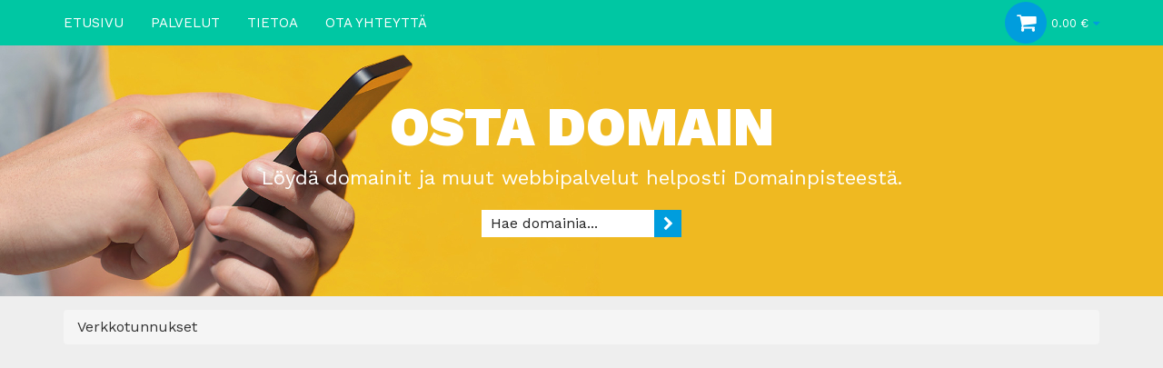

--- FILE ---
content_type: text/html; charset=UTF-8
request_url: https://www.domainpiste.fi/fi/Verkkotunnukset/1/nayteikkuna.fi/778
body_size: 2396
content:
<!DOCTYPE html><html dir="ltr" class="ltr" lang="fi"><head><meta http-equiv="X-UA-Compatible" content="IE=edge" /><!-- Mobile viewport optimized: h5bp.com/viewport --><meta name="viewport" content="width=device-width, initial-scale=1, maximum-scale=1"><title>Verkkotunnukset « Domainpiste.fi -Suomen suurin Domainien myyntikeskus</title><meta http-equiv="Content-Type" content="text/html; charset=utf-8"><meta name="Author" content="NettiTieto Oy" ><meta name="Keywords" content=""><meta name="Description" content=""><meta property="og:type" content="website" />						<link rel="stylesheet" type="text/css" href="https://www.domainpiste.fi/include/bootstrap3/css/bootstrap.min.css" />
			<link rel="stylesheet" type="text/css" href="https://www.domainpiste.fi/include/css/font-awesome.min.css" />
			<link rel="stylesheet" type="text/css" href="https://www.domainpiste.fi/include/colorbox/colorbox.css" media="screen" />

						<script type="text/javascript" src="https://www.domainpiste.fi/include/jquery/jquery-1.11.1.min.js"></script>
			<script type="text/javascript" src="https://www.domainpiste.fi/include/bootstrap3/js/bootstrap.min.js"></script>
			<script type="text/javascript" src="https://www.domainpiste.fi/include/js/common.js"></script>
			<script type="text/javascript" src="https://www.domainpiste.fi/include/colorbox/jquery.colorbox.js"></script>
			<script type="text/javascript" src="https://www.domainpiste.fi/include/jquery/tabs.js"></script>
			
						<link rel="stylesheet" type="text/css" href="https://www.domainpiste.fi/include/mmenu/css/jquery.mmenu.css" />
			<link rel="stylesheet" type="text/css" href="https://www.domainpiste.fi/include/mmenu/css/jquery.mmenu.all.css" />
			<script type="text/javascript" src="https://www.domainpiste.fi/include/mmenu/js/jquery.mmenu.min.js"></script>
			<script type="text/javascript" src="https://www.domainpiste.fi/include/mmenu/js/jquery.mmenu.min.all.js"></script>

			<script type="text/javascript" src="https://www.domainpiste.fi/include/jquery/viewport.min.js"></script>

			<link rel="stylesheet" type="text/css" href="https://www.domainpiste.fi/include/back_to_top/back_to_top.css" media="screen" />
			<script type="text/javascript" src="https://www.domainpiste.fi/include/back_to_top/back_to_top.js"></script>
			<script type="text/javascript" src="https://platform-api.sharethis.com/js/sharethis.js#property=5f5efe2a07b95d0012fb2d1a&product=inline-share-buttons" async="async"></script>
							<script type="text/javascript">
				$(function () {
					$('#mobile-menu-products').mmenu({
						offCanvas: {
							position: "top",
							zposition: "front"
						},
						extensions: ["theme-dark"]
					}, {
						classNames: {
							selected: "active"
						}
					});

					$("#btn-mobile-menu-products").click(function() {
						$("#mobile-menu-products").data( "mmenu" ).open();
					});
				});
				</script>
							<script type="text/javascript">
				$(function () {
					$('#mobile-menu-pages').mmenu({
						offCanvas: {
							position: "top",
							zposition: "front"
						},
						extensions: ["theme-dark"]
					}, {
						classNames: {
							selected: "active"
						}
					});
					$("#btn-mobile-menu-pages").click(function() {
						$("#mobile-menu-pages").data( "mmenu" ).open();
					});
				});
				</script>
						<script type="text/javascript">
			jQuery(function() {
				jQuery('a.colorbox').colorbox({
					overlayClose: true,
					opacity: 0.5,
					current: 'Kuva {current} / {total}',
					previous: 'Edellinen',
					next: 'Seuraava',
					close: 'Sulje',
					xhrError: 'Sisällön lataus epäonnistui',
					imgError: 'Kuvan lataus epäonnistui',
					maxWidth:"95%",
					maxHeight:"95%",
					scalePhotos:true
				});
			});
			</script>
		<link href="https://www.domainpiste.fi/include/css/style.css" rel="stylesheet" type="text/css"><script type="text/javascript" src="https://www.domainpiste.fi/include/js/script.js"></script><script type="text/javascript" src="https://www.domainpiste.fi/layout/domainpiste/script.js"></script><link href="https://www.domainpiste.fi/layout/domainpiste/style.css" rel="stylesheet" type="text/css"></head><body>		<div id="page" class="offcanvas-pusher" role="main">
			<nav id="mobile-menu-pages">
				<ul class="pagemenu"><li><a href="https://www.domainpiste.fi/fi/">Etusivu</a></li><li><a href="https://www.domainpiste.fi/fi/5/Palvelut.html">Palvelut</a></li><li><a href="https://www.domainpiste.fi/fi/6/Tietoa.html">Tietoa</a></li><li><a href="https://www.domainpiste.fi/fi/feedback.php">Ota yhteyttä</a></li></ul>			</nav>
			<header>		<div id="pav-mainnav">
			<div class="container">
			<div class="row">
			<div class="col-xs-7 col-sm-8">
					<div class="btn-row mobile-menu topbar-buttons visible-sm visible-xs pull-left">
			<div class="hidden-xs">		<div class="btn-group" role="group">
			<button type="button" class="btn btn-default" id="btn-mobile-menu-pages">
				<span class="fa fa-align-left"></span>
				Sivut			</button>
			<div class="btn-group" role="group">
				<button type="button" class="btn btn-default dropdown-toggle" id="user-dropdown" data-toggle="dropdown" aria-expanded="false">
					<span class="fa fa-user"></span>
					<span class="fa fa-caret-down"></span>
				</button>
				<ul class="dropdown-menu" role="menu">
					<li><a href="https://www.domainpiste.fi/fi/login.php"><span class="fa fa-sign-in"></span><span class="link-text">Kirjaudu sisään</span></a></li><li><a href="https://www.domainpiste.fi/fi/register.php"><span class="fa fa-pencil"></span><span class="link-text">Rekisteröidy</span></a></li>				</ul>
			</div>
		</div>
		</div>
			<div class="visible-xs">		<div>
			<button class="btn btn-default dropdown-toggle" type="button" id="menu-dropdown" data-toggle="dropdown" aria-expanded="true">
				<span class="fa fa-bars xs-menu-btn" aria-hidden="true"></span>
			</button>
			<ul class="dropdown-menu" role="menu" aria-labelledby="menu-dropdown">
				<li>
					<a href="#mobile-menu-pages">
						<span class="fa fa-align-left"></span>
						Sivut					</a>
				</li>
				<li class="divider"></li>
				<li><a href="https://www.domainpiste.fi/fi/login.php"><span class="fa fa-sign-in"></span><span class="link-text">Kirjaudu sisään</span></a></li><li><a href="https://www.domainpiste.fi/fi/register.php"><span class="fa fa-pencil"></span><span class="link-text">Rekisteröidy</span></a></li>			</ul>
		</div>
		</div>
		</div>
							<div class="row mainnav-wrap no-gutter">
			<div class="col-lg-9 col-md-9 hidden-sm hidden-xs">
						<nav id="mainmenutop" class="pav-megamenu navbar navbar-inverse">
			<ul class="nav navbar-nav"><li class=""><a class="" href="https://www.domainpiste.fi/fi/">Etusivu</a></li><li class=""><a class="" href="https://www.domainpiste.fi/fi/5/Palvelut.html">Palvelut</a></li><li class=""><a class="" href="https://www.domainpiste.fi/fi/6/Tietoa.html">Tietoa</a></li><li class=""><a class="" href="https://www.domainpiste.fi/fi/feedback.php">Ota yhteyttä</a></li></ul>		</nav>
					</div>
			<div class="col-lg-3 col-md-3 col-sm-12 col-xs-12">
							</div>
		</div>
					</div>
			<div class="cols-xs-5 col-sm-4" style="padding-top: 12px;">
					<div id="cart">
			<table><tr><td>
				<span class="fa fa-shopping-cart"></span>
			</td><td>
				<a style="white-space: nowrap;">
					<span id="cart-total">0.00 €</span>
					<i class="fa fa-caret-down"></i>
				</a>
			</td></tr></table>
			<div id="cart-content" class="content">
				<br />&nbsp;Ostoskori on tyhjä.			</div>
		</div>
					</div>
			</div>
			</div>
		</div>
		</header>
			<div id="searchbox">
				<h1>OSTA DOMAIN</h1>
				<p class="hidden-xs">Löydä domainit ja muut webbipalvelut helposti Domainpisteestä.</p>
				<div style="width: 250px; margin: auto;">
				<form method="get" id="search" action="https://www.domainpiste.fi/fi/products.php">
					<input type="text" name="phrase" placeholder="Hae domainia...">
					<button type="submit"><i class="fa fa-chevron-right" style="color: white;" aria-hidden="true"></i></button>
				</form>
				</div>
			</div>
			<div class="container">
				<div class="row">
					<main id="content" class="col-xs-12 main-column">
												<div class="content-bottom">
						<ol class="breadcrumb"><li>Verkkotunnukset</li></ol>						</div>
					</main>
				</div>
			</div>
			<footer>		<div class="footer-center">
			<div class="container">
				<img style="display: block; margin: auto;" src="https://www.domainpiste.fi/layout/domainpiste//images/domainpiste_footer_logo.png" alt="logo">			</div>
		</div>
		<div id="powered">
			<div class="container"><ul class="nav navbar-nav"><li class=""><a class="" href="https://www.domainpiste.fi/fi/8/Tietosuojaseloste.html">Tietosuojaseloste</a></li><li class=""><a class="" href="https://www.domainpiste.fi/fi/9/Yleiset+sopimusehdot.html">Yleiset sopimusehdot</a></li></ul></div>
		</div>
		</footer>
			<a href="#" class="cd-top text-center"><i class="fa fa-angle-up"></i></a>
		</div>
		</body></html>

--- FILE ---
content_type: application/javascript
request_url: https://www.domainpiste.fi/layout/domainpiste/script.js
body_size: 19
content:
$(function () {
});

--- FILE ---
content_type: application/javascript
request_url: https://www.domainpiste.fi/include/js/script.js
body_size: 744
content:

function populateProperties(elem) {
	var elem = jQuery(elem);
	var formElem = elem.closest('form');
	var selectedOption = parseInt(elem.val());
	var selectedProperty = elem.attr('name').replace('property_', '')

	var variationTable = formElem.data('variationTable');
	var properties = formElem.data('properties');

	var variations = jQuery.extend(true, {}, variationTable);

	var elems = formElem.find('select.propertyselect');
	var status = 0;
	elems.each(function() {
		var selectElem = jQuery(this);
		var propId = parseInt(selectElem.attr('name').replace('property_', ''));
		var optionId = parseInt(selectElem.val());

		switch (status) {
 			case 0:
				selectElem.attr('disabled', false);

				for (variationId in variations) {
					if (variations[variationId][propId]!=optionId) {
						delete variations[variationId];
					}
				}

				if (propId==selectedProperty) {
					status = 1;
				}
			break;

			case 1:
				if (selectedOption==0) {
					selectElem.attr('disabled', true);
				}
				else {
					selectElem.attr('disabled', false);
					selectElem.find('option:not(:first)').remove();
					for (var i = 0; i < properties[propId].length; i++) {
						var op = properties[propId][i].key;
						for (variationId in variations) {
							if (variations[variationId][propId]==op) {
								selectElem.append(jQuery("<option></option>").attr("value", op).text(properties[propId][i].value));
								break;
							}
						}
					}
				}
				status = 2;
			break;

			case 2:
				selectElem.attr('disabled', true);
			break;
		}
	});

	checkVariation(elem);
}


function checkVariation(elem) {
	var formElem = elem.closest('form');
	var variationTable = formElem.data('variationTable');

	var variations = jQuery.extend(true, {}, variationTable);
	var elems = formElem.find("select.propertyselect");
	elems.each(function() {
		var selectElem = jQuery(this);
		var propId = parseInt(selectElem.attr('name').replace('property_', ''));
		var optionId = selectElem.val();
		for (variationId in variations) {
			if (variations[variationId][propId]==optionId) {
				var idElem = formElem.find('input[name="variation_id"]');
				idElem.val(variationId);
				setAmount(idElem);
			}
			else {
				delete variations[variationId];
			}
		}
	});
}


function setAmount(elem) {
	var selectElem = jQuery(elem);
	var formElem = selectElem.closest('form');
	var variationId = parseInt(selectElem.val());
	var info = formElem.data('info');
	formElem.find('.price').html(info[variationId][0]);
	formElem.find('.product_code').html(info[variationId][2]);
	formElem.find('.in_stock').html(info[variationId][3]);
}





--- FILE ---
content_type: application/javascript
request_url: https://www.domainpiste.fi/include/js/common.js
body_size: 853
content:
$(window).ready( function(){
	/*  Fix First Click Menu */
	$(document.body).on('click', '#pav-mainnav [data-toggle="dropdown"]' ,function(){
		if(!$(this).parent().hasClass('open') && this.href && this.href != '#'){
			window.location.href = this.href;
		}

	});
    
	// $("#pav-mainnav").PavOffCavasmenu();
	$('[data-toggle="tooltip"]').tooltip();
	
	$(".quantity-adder .add-action").click( function(){
		if( $(this).hasClass('add-up') ) {  
			$("[name=quantity]",'.quantity-adder').val( parseInt($("[name=quantity]",'.quantity-adder').val()) + 1 );
		}else {
			if( parseInt($("[name=quantity]",'.quantity-adder').val())  > 1 ) {
				$("input",'.quantity-adder').val( parseInt($("[name=quantity]",'.quantity-adder').val()) - 1 );
			} 
		}
	} );

    /* custom title style for modules in mail content */
    $( ".box-heading" ).each( function(){
         if( $(this).children('span').length  ){
            var re = /\s+/;
            var text = $(this).text().split(re);
            if( text.length > 1){ 
                var otext = $(this).text().replace( text[0], '<span>'+text[0]+'</span>');
                $(this).children('span').html( otext );
            }
       
         }
    } );

} );

/* javascript/common.js */
$(document).ready(function() {
	/* Ajax Cart */
	$(document.body).on('click','#cart > table a, #cart > table .fa-shopping-cart', function() {
		$('#cart').toggleClass('active');
		
		$(document.body).on('mouseleave','#cart', function() {
			$(this).removeClass('active');
		});
	});
	
	/* Mega Menu */
	$('#menu ul > li > a + div').each(function(index, element) {
		
		var menu = $('#menu').offset();
		var dropdown = $(this).parent().offset();
		
		i = (dropdown.left + $(this).outerWidth()) - (menu.left + $('#menu').outerWidth());
		
		if (i > 0) {
			$(this).css('margin-left', '-' + (i + 5) + 'px');
		}
	});
	
	$(document.body).on('click','.success img, .warning img, .attention img, .information img', function() {
		$(this).parent().fadeOut('slow', function() {
			$(this).remove();
		});
	});
});